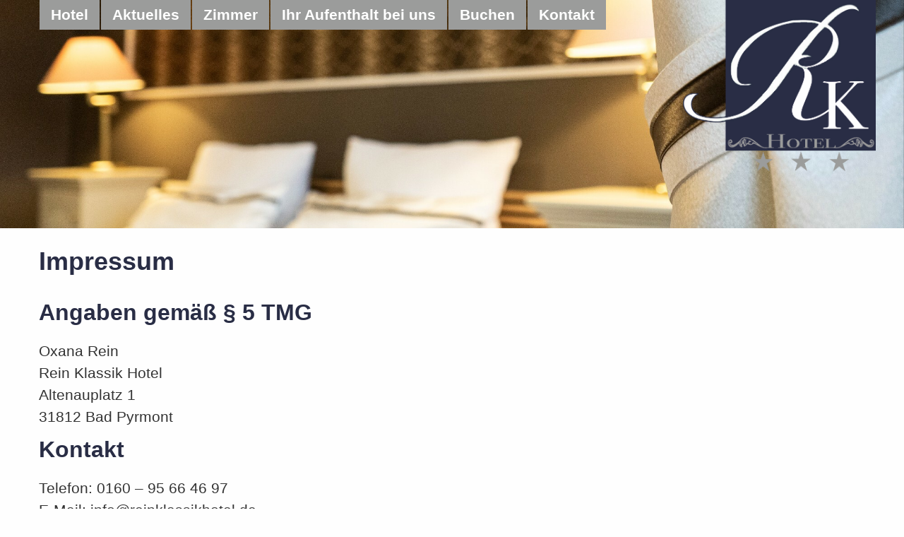

--- FILE ---
content_type: text/html
request_url: https://reinklassikhotel.de/impressum?PHPSESSID=3c85ba73c8aebceac97cc9f11faf4017
body_size: 5169
content:
<!doctype html>
<html class="no-js" lang="de" dir="ltr">
	
<head>
    <meta http-equiv="x-ua-compatible" content="ie=edge">
    <meta name="viewport" content="width=device-width, initial-scale=1.0">
        <title>Rein Klassik Hotel - Bad Pyrmont</title>
        <link rel="stylesheet" href="/css/foundation.min.css?r=18" />
    <link rel="stylesheet" href="/css/hcms_foundation_topmenu.css?r=18" />
    <link rel="stylesheet" href="/css/hcms_foundation.css?r=18" />
    <link rel="stylesheet" href="/plugins/fontawesome/css/fontawesome-all.css" />
    <link rel="stylesheet" href="/css/jquery-ui.min.css?r=18" />
            	<link rel="stylesheet" href="/plugins/slick/slick.css?r=18" />
    	<link rel="stylesheet" href="/plugins/slick/slick-theme.css"?r=18" />
        <link rel="stylesheet" href="/format.css?r=18" /> 
     
    	<link REL="stylesheet" TYPE="text/css" HREF="/plugins/magnific-popup/magnificPopup.css">
   	   
   <script src="/js/jquery.js"></script>   <script src="/js/jquery-ui.min.js"></script>
        
	<script type="text/javascript" src="/plugins/lazy/jquery.lazy.min.js"></script>    
</head>		

<body>

<div class="grid-container">
                <div class="grid-x grid-margin-x">
                    <div class="cell">
<style>
	div.buttonAdminMenu,
	div.buttonAdminMenuIcon {
		border: 1px solid #AAAAAA;
		-webkit-border-radius: 3px;
		-moz-border-radius: 3px;
		border-radius: 3px;
		font-size: 12px;
		font-family: arial, helvetica, sans-serif;

		text-decoration: none;

		font-weight: normal;
		color: #000000;
		background-color: #E2E2E2;
		background-image: -webkit-gradient(linear, left top, left bottom, from(#E2E2E2), to(#CCCCCC));
		background-image: -webkit-linear-gradient(top, #E2E2E2, #CCCCCC);
		background-image: -moz-linear-gradient(top, #E2E2E2, #CCCCCC);
		background-image: -ms-linear-gradient(top, #E2E2E2, #CCCCCC);
		background-image: -o-linear-gradient(top, #E2E2E2, #CCCCCC);
		background-image: linear-gradient(to bottom, #E2E2E2, #CCCCCC);
		filter: progid:DXImageTransform.Microsoft.gradient(GradientType=0, startColorstr=#E2E2E2, endColorstr=#CCCCCC);

		padding-left: 5px;
		padding-right: 5px;

		line-height: 1em;
		text-align: center;
		height: 37px;

		vertical-align: middle;
		display: table-cell;

	}

	div.buttonAdminMenu {
		min-width: 60px;
		max-width: 150px;
	}

	div.buttonAdminMenuIcon {
		min-width: 50px;
		max-width: 100px;
	}

	div.buttonAdminMenu:hover,
	div.buttonAdminMenuIcon:hover {
		font-weight: normal;
		border: 1px solid #AAAAAA;
		background-color: #CCCCCC;
		background-image: -webkit-gradient(linear, left top, left bottom, from(#CCCCCC), to(#AAAAAA));
		background-image: -webkit-linear-gradient(top, #CCCCCC, #AAAAAA);
		background-image: -moz-linear-gradient(top, #CCCCCC, #AAAAAA);
		background-image: -ms-linear-gradient(top, #CCCCCC, #AAAAAA);
		background-image: -o-linear-gradient(top, #CCCCCC, #AAAAAA);
		background-image: linear-gradient(to bottom, #CCCCCC, #AAAAAA);
		filter: progid:DXImageTransform.Microsoft.gradient(GradientType=0, startColorstr=#CCCCCC, endColorstr=#AAAAAA);
	}

	table.tableContentEdit {
		margin-top: 5px;
	}

	table.adminTable td,
	table.adminTable tr,
	table.tableContentEdit td,
	table.tableContentEdit tr {
		margin-top: 0px;
		vertical-align: top;
	}

	table.adminTable a {
		text-decoration: none;
	}
	
	.hcmsWebAdminToolbar, textarea.Admin, .Adminsubmit {
	   font-family: "Helvetica Neue", Helvetica, Roboto, Arial, sans-serif, "Font Awesome 5 Free" !important;
	} 
	
</style>

</div></div></div>	<div id="topSide"></div>

    <div class="grid-container headerRowGrid">
	<div class="grid-x  grid-padding-x headerRow">    
		<div class="cell large-9 medium-9 small-12 menuCell small-order-2 medium-order-1">
			<nav id="mainNavResponsive" class="title-bar" data-responsive-toggle="top-bar-menu">  
			  <div class="" data-toggle>
			    <button class="menu-icon" type="button"></button> Men&uuml
			  </div>
			</nav>
			<nav class="top-bar" id="top-bar-menu">
			 <ul class="vertical medium-horizontal menu menu-items" data-responsive-menu="accordion medium-dropdown"><li id="Hotel"><a href="https://reinklassikhotel.de/hotel?PHPSESSID=de9111009163adf7837b23f69dbe83e9" class="mainmenu ">Hotel</a></li><li id="Aktuelles"><a href="https://reinklassikhotel.de/aktuelles?PHPSESSID=de9111009163adf7837b23f69dbe83e9" class="mainmenu ">Aktuelles</a></li><li id="Zimmer"><a href="https://reinklassikhotel.de/zimmer?PHPSESSID=de9111009163adf7837b23f69dbe83e9" class="mainmenu ">Zimmer</a></li><li id="IhrAufenthaltbeiuns"><a href="https://reinklassikhotel.de/ihr-aufenthalt-bei-uns?PHPSESSID=de9111009163adf7837b23f69dbe83e9" class="mainmenu ">Ihr Aufenthalt bei uns</a></li><li id="Buchen"><a href="https://reinklassikhotel.de/buchen?PHPSESSID=de9111009163adf7837b23f69dbe83e9" class="mainmenu ">Buchen</a></li><li id="Kontakt"><a href="https://reinklassikhotel.de/kontakt?PHPSESSID=de9111009163adf7837b23f69dbe83e9" class="mainmenu ">Kontakt</a></li></ul></nav>		</div>
		<div class="cell large-3 medium-3 medium-offset-0 small-6 small-offset-3 text-right companyName small-order-1 medium-order-2">
			<a href="https://reinklassikhotel.de/hotel?PHPSESSID=de9111009163adf7837b23f69dbe83e9"><img class="logoImg" src="/web/rkh-logo.png"></a>		
		</div>
	</div>
</div>
<div class="grid-container headerGrid full">
    <div class="grid-x">
    	<div class="cell headerImages">
    		<center>
    		<div class="hcmsSlickHeaderImg "><div><img data-lazy='gallery/g3/large/00166_105.jpg'></div></div>
    <script>
        $(document).ready(function(){
            $('.hcmsSlickHeaderImg').slick({
                lazyLoad: 'ondemand',
                fade: true,
                respondTo: 'min',
                pauseOnFocus: false,
                pauseOnHover: false,
                slidesToShow: 1,
                slidesToScroll: 1,
                autoplay: true,
                autoplaySpeed: 5000,
                arrows: false,
            });
        });
    </script>    		</center>
    	</div>
    </div>
</div><div class="grid-container full maincontentdiv">
    <div class="grid-x">
		<div class="cell">

			<div class="hcmsContainer"><div class="grid-container"><div class="grid-x grid-margin-x grid-margin-y"><div class="cell large-12 medium-12 small-12"><h1>Impressum</h1><h2>Angaben gem�� � 5 TMG</h2><div>Oxana Rein<br>Rein Klassik Hotel<br>Altenauplatz 1<br>31812 Bad Pyrmont</div><h2>Kontakt</h2><div>Telefon: 0160 � 95 66 46 97<br>E-Mail: info@reinklassikhotel.de</div><h2>Umsatzsteuer-ID</h2><div>Umsatzsteuer-Identifikationsnummer gem�� � 27 a Umsatzsteuergesetz:<br>DE284201501</div><h2>EU-Streitschlichtung</h2><div>Die Europ�ische Kommission stellt eine Plattform zur Online-Streitbeilegung (OS) bereit: <a href="https://ec.europa.eu/consumers/odr/" target="_blank" rel="noopener noreferrer">https://ec.europa.eu/consumers/odr/</a>.<br> Unsere E-Mail-Adresse finden Sie oben im Impressum.</div><h2>Verbraucher�streit�beilegung/Universal�schlichtungs�stelle</h2><div>Wir sind nicht bereit oder verpflichtet, an Streitbeilegungsverfahren vor einer Verbraucherschlichtungsstelle teilzunehmen.</div><hr><div>Erstellung Internetauftritt: <a href="https://www.hopmann-informatik.de" target="_blank">Hopmann Informatik Systeme GmbH</a><br></div><br><br><FORM ACTION="index.php?PHPSESSID=de9111009163adf7837b23f69dbe83e9" METHOD="post">
    <div class="grid-container">  	
        <div class="grid-x ">
            <div class="cell large-4 large-offset-4 medium-4 medium-offset-4"><div><b>LOGIN:</b></B><BR>
      <input TYPE="Text" placeholder="Benutzername" SIZE="12" NAME="loginNameFORM" VALUE="">
       <input TYPE="Password" placeholder="Passwort" SIZE="12" NAME="passwordPlainFORM" VALUE="">
      <input TYPE="Submit" VALUE="anmelden" name="login" class="submit button expanded"><div style="text-align: center;">
  			<a href="https://reinklassikhotel.de/index.php?execute=loginFormRegister&command=ssltrue&action=pwdForgot&PHPSESSID=de9111009163adf7837b23f69dbe83e9" class="alogin">Passwort vergessen</a>
  			</div> </div></div></div></div>
  </FORM>
</div></div></div></div>		</div>
</div>
</div>
<div class="grid-container full footerdiv">
    <div class="grid-x">
		<div class="cell">



<div class="hcmsContainer"><div class="grid-container "><div class="grid-x grid-margin-x grid-margin-y"><div class="cell large-4 medium-4 small-12 footerLeft"><h3>Kontakt</h3><div><br></div><div>Rein Klassik Hotel<br>Altenauplatz 1<br>31812 Bad Pyrmont<br><br><em class="fas fa-phone-square" contenteditable="false"> </em> <a href="tel:+4952816207251" alt="05281 - 62 07 251">05281 - 62 07 251</a></div><div><em class="fas fa-mobile-alt" contenteditable="false"> </em>&nbsp; <a href="tel:+4916095664697" alt="0160 - 95 66 46 97">0160 - 95 66 46 97</a><br><em class="fas fa-envelope" contenteditable="false"> </em> <a href="mailto:info@reinklassikhotel.de" alt="info@reinklassikhotel.de">info@reinklassikhotel.de</a><br><br><em class="fas fa-calendar-alt" contenteditable="false"> </em> <a href="https://reinklassikhotel.de/buchen?PHPSESSID=de9111009163adf7837b23f69dbe83e9" alt="Zimmer buchen">Zimmer buchen</a></div></div><div class="cell large-4 medium-4 small-12 footerCenter"><hr class="show-for-small-only"><div><h3>So finden Sie uns</h3></div>    
    <style>
    .googleMapsDiv {
        position: relative;
        text-align: center !important;
        
    }
    .googleMapsLoadingFrame {
        position: absolute;
        background: rgba(255, 255, 255, 0.9);
        width: 70%;
        top: 10%;
        left: 15%;
        border: 1px solid #000000;
        border-radius: 10px;
        padding: 10px;
        color: #000000 !important;
        
    }
    .btnLoadGoogleMaps {
        margin-top: 5px;
        margin: 0 auto !important;
    }
    </style>
    
    <div class='googleMapsDiv'><img class='googleMapsPlaceholderImg' src='/images/mapsPlaceholder.png' alt=''><iframe class="googleMapsIframe" allowfullscreen="" frameborder="0" height="250" scrolling="no" style="border:0; display:none;" width="100%"></iframe><div class='googleMapsLoadingFrame'>Wenn Sie hier klicken, wird die Karte geladen. Dabei wird Ihre IP-Adresse an Google �bermittelt.<br>
    <button class='btnLoadGoogleMaps button'>Karte laden</button>
    </div></div>
    <div id='googleMapsSessionWrite' style='display:none;'> </div>
        <script>
    $(document).ready(function() {
		var googleMapsSuffix = "";
      	 $('.btnLoadGoogleMaps'+googleMapsSuffix).click(function() {
     	    $('.googleMapsPlaceholderImg'+googleMapsSuffix).hide();
     	    $('.googleMapsLoadingFrame'+googleMapsSuffix).hide();
     	    $('.googleMapsIframe'+googleMapsSuffix).attr("src", "https://www.google.com/maps/embed?pb=!1m18!1m12!1m3!1d2457.198175760222!2d9.253237716019916!3d51.98504148348773!2m3!1f0!2f0!3f0!3m2!1i1024!2i768!4f13.1!3m3!1m2!1s0x47baf4baf0940001%3A0xc8b0d5d5c0470f7f!2sRein%20Klassik%20Hotel!5e0!3m2!1sde!2sde!4v1669299011993!5m2!1sde!2sde");
     	    $('.googleMapsIframe'+googleMapsSuffix).show();
                 	    	$('#googleMapsSessionWrite').load('include/googleMapsSessionWrite?loadGoogleMapsIframe=true');
     	        	 });
        
         
    });
    </script>
<br></div><div class="cell large-4 medium-4 small-12 footerRight"><hr class="show-for-small-only"><h3>Weitere Informationen</h3><div><br></div><div><a href="https://reinklassikhotel.de/impressum?PHPSESSID=de9111009163adf7837b23f69dbe83e9" alt="Impressum">Impressum</a></div><div><a href="https://reinklassikhotel.de/datenschutz?PHPSESSID=de9111009163adf7837b23f69dbe83e9" alt="Datenschutz">Datenschutz</a></div></div></div></div></div>		</div>
	</div>
</div>
    <a class="hide" href="#topSide" id="scrollToTopButton" title="Zum Seitenanfang">&and;</a>
    
    
<script src="/js/vendor/what-input.js"></script>
<script src="/js/vendor/foundation.js?r=18"></script>
<script src="/js/app.js"></script>
 
	<script src="/plugins/magnific-popup/jquery.touchSwipe.min.js"></script>
	<script src="/plugins/magnific-popup/magnificPopup.min.js"></script>
 
	<script type="text/javascript" src="/plugins/slick/slick.min.js?r=1"></script>
	

<script>
    $(document).ready(function() {
    	
    		$('.hcmsSlickZimmer').slick({
        		slidesToShow: 1,
        		slidesToScroll: 1,
        		autoplay: false,
        		lazyLoad: 'ondemand',
        		dots: false,
        		centerMode: true,
        		variableWidth: true,
        		infinite: false
        	});
    

        $('.zoom-gallery-zimmer').each(function() {
    		$(this).magnificPopup({
        			delegate: 'a',
        			type: 'image',
        			closeOnContentClick: false,
        			closeBtnInside: false,
        			tLoading: 'Bild wird geladen...',
        			mainClass: 'mfp-with-zoom mfp-img-mobile',
        			image: {
        				verticalFit: true,
        				
        			},
        			gallery: {
        				enabled: true,
        				tCounter: '%curr% von %total%',
        				navigateByImgClick: true
        			},
        			zoom: {
        				enabled: true,
        				duration: 300, // don't foget to change the duration also in CSS
        				opener: function(element) {
        					return element.find('img');
        				}
        			}
        			
        		});
        	  
        });
    });
    
    
</script>
<script>

	function copyToClipboard(url) {

    	navigator.clipboard.writeText(url).then(function() {
            alert("Link wurde in die Zwischenablage kopiert: " + url);
        })
        .catch(function(error) {
            alert("Fehler beim Kopieren des Links: " + error + url);
        });
	}

	
    $(document).ready(function() {
    	$('table').addClass('stack');
    	$('.adminTable').removeClass('stack');
    	$('.adminTable table').removeClass('stack');
    	$('.hcmsUnstackTable').removeClass('stack');



		
            $('.lazy').Lazy({
                // your configuration goes here
                scrollDirection: 'vertical',
                effect: 'fadeIn',
                visibleOnly: true,
                delay: 500,
                onError: function(element) {
                    console.log('error loading ' + element.data('src'));
                }
            });

            
             
        
    	
    	
    	    	
    	
    	if(Foundation.MediaQuery.current== 'small') {
    		$('.hcmsSlick').slick({
        		slidesToShow: 1,
        		slidesToScroll: 1,
        		autoplay: true,
        		autoplaySpeed: 3000,
        	});
    	} else {
        	$('.hcmsSlick').slick({
        		slidesToShow: 3,
        		slidesToScroll: 1,
        		autoplay: true,
        		autoplaySpeed: 2000,
        	});
    	}


    });

	// When the user scrolls down 20px from the top of the document, show the button
	window.onscroll = function() {scrollFunction()};

	
	function scrollFunction() {
	    if (document.body.scrollTop > 20 || document.documentElement.scrollTop > 20) {
	        document.getElementById("scrollToTopButton").style.display = "block";
	       // $("#fixedHeader").addClass("hcmssticky");
	    } else {
	        document.getElementById("scrollToTopButton").style.display = "none";
	       // $("#fixedHeader").removeClass("hcmssticky");
	    }
	}

	$('#scrollToTopButton').on('click',function(e) {
		 e.preventDefault();
		 var target = this.hash;
		 var $target = $(target);
		 $('html, body').stop().animate({
		  'scrollTop': $target.offset().top
		 }, 900, 'swing', function () {
		  window.location.hash = target;
		 });
		});
	

	 if ( $( 'img').length > 0 ) {
    	 //Loop through each image found and retrieve the width and height.
    	 //Then remove the width and height from the inline css.
    	 //Finally write the width and height as attributes to the html img tag.
		$('img.imagelightbox').each(
			function(){

				var getimgscr = $(this).attr("src");
				getimgscr = getimgscr.replace('.jpg', '_hq.jpg');
				getimgscr = getimgscr.replace('.gif', '_hq.gif');
        		$(this).wrap($('<a>',{
            		href: '' + getimgscr
				}).addClass( "image-popup-no-margins" ));

				
		});
    	 //The figure wraps our images and if a height is set, it will not wrap
    	 //around the text, only the image. This is basically height:auto.
    	   $('figure').each(
    	   function(){
    	   var removeFigureHeight = $(this).css( "height", "");
    	   });
    	  }
    	 
    	
//		}, 500);
 

	$('.image-popup-vertical-fit').magnificPopup({
		type: 'image',
		closeOnContentClick: true,
		mainClass: 'mfp-img-mobile',
		image: {
			verticalFit: true
		}
		
	});

	$('.image-popup-fit-width').magnificPopup({
		type: 'image',
		closeOnContentClick: true,
		image: {
			verticalFit: false
		}
	});
	
	$('.image-popup-no-margins').magnificPopup({
		type: 'image',
		closeOnContentClick: true,
		closeBtnInside: false,
		fixedContentPos: true,
		mainClass: 'mfp-no-margins mfp-with-zoom', // class to remove default margin from left and right side
		image: {
			verticalFit: true
		},
		zoom: {
			enabled: true,
			duration: 300 // don't foget to change the duration also in CSS
		}
	});

	$('.zoom-gallery').magnificPopup({
		delegate: 'a',
		type: 'image',
		closeOnContentClick: false,
		closeBtnInside: false,
		tLoading: 'Bild wird geladen...',
		mainClass: 'mfp-with-zoom mfp-img-mobile',
		image: {
			verticalFit: true,
			
		},
		gallery: {
			enabled: true,
			tCounter: '%curr% von %total%',
			navigateByImgClick: true
		},
		zoom: {
			enabled: true,
			duration: 300, // don't foget to change the duration also in CSS
			opener: function(element) {
				return element.find('img');
			}
		}
		
	});


	
	
	
    </script>

</body>	
</html>

--- FILE ---
content_type: text/css
request_url: https://reinklassikhotel.de/css/hcms_foundation_topmenu.css?r=18
body_size: 212
content:
.top-bar, .title-bar {
	background: none !important;	
	
}

.top-bar {
	padding: 0;	
}

.title-bar button.menu-icon {
	background: transparent !important;
	outline: none;
	border: none !important;
}
	
	.top-bar ul {
		background: transparent !important;
	}
	
	.top-bar ul li {
		border-right: 1px solid transparent !important;
		border-left: 1px solid transparent !important;
	}
	
	.top-bar ul li > a {

		/* background: rgba(155,156,155,0.7) !important; */
		background: #9B9C9B !important;
		color: #FFFFFF !important; 
		font-size: 1.3rem;
		text-decoration: none !important;
		text-align: center;
	}
		
	.top-bar ul li > a:hover {
        background: #292D45 !important;
        color: #FFFFFF !important;
        text-decoration: none !important;
		/*text-transform: uppercase !important*/; 
    }
	
	.top-bar ul li > a.active {
        background: #292D45 !important;
        color: #FFFFFF !important;
        text-decoration: none !important;
		/*text-transform: uppercase !important*/; 
    }
    
    
@media screen and (max-width: 39.9375em) {
	.top-bar ul, .top-bar ul li {
		border: none;
		width: 100%;
	}	
	
	.top-bar ul{
		background: #9B9C9B !important;
	}
	
	.top-bar ul li:first-child {
		border-top: 1px solid #FFFFFF;
	}
	
	.top-bar ul li:last-child {
		border-bottom: none;
	}
	
	.top-bar ul li {
		border-bottom: 1px solid #FFFFFF;
	}
	
	.top-bar, .title-bar {
		background: #9B9C9B !important;	
		
	}

	.menuCell {
		margin-top: 15px;
		padding:0px !important;
	}
	
}

--- FILE ---
content_type: text/css
request_url: https://reinklassikhotel.de/css/hcms_foundation.css?r=18
body_size: 1636
content:
body {
  color: #333333 !important;
	font-size: 1.3rem;
}

/* Default header styles */
h1, h2, h3, h4, h5, h6 {
  color: #292D45 !important;
  line-height: 1.0 !important;
  font-weight: bold;
  }
  h1 small, h2 small, h3 small, h4 small, h5 small, h6 small {
    color: #333333 !important;
    }

h1 {
  	font-size: 2.225rem !important;
  	padding-bottom:15px; }

h2 {
  	font-size: 2.0rem !important;
  	padding-top:15px;
  	padding-bottom:15px;
  	 }

h3 {
  	font-size: 1.8rem !important;
  	padding-top:15px;
  	padding-bottom:15px;
  	 }

h4 {
  	font-size: 1.6rem !important; }

h5 {
  	font-size: 1.5rem !important; }

h6 {
  	font-size: 1.4rem !important; }
  
.specialHeadlines h1, .specialHeadlines h2, .specialHeadlines h3, .specialHeadlines h4, .specialHeadlines h5, .specialHeadlines h6 {
  
}

.specialHeadlines h1 {
	font-size: 3rem !important;
}

.specialHeadlines h2 {
	font-size: 2.6rem !important;
}  
  
button, .button {
  	background-color: #292D45 !important;
  	color: #FFFFFF !important;
}
button:hover, button:focus, .button:hover, .button:focus {
	background-color: #9B9C9B !important;
	color: #FFFFFF !important; }
	
.row {
	/* max-width: 77.5em !important; */ 	
}

a.clearing-close {
	font-size: 60px;
	color: #FFFFFF !important;;
	text-decoration: none;
}




table tbody {
	border: none;
}

a {
	text-decoration: none;
	color: #292D45 !important;
	font-weight: bold;
}

a:hover {
	text-decoration: underline;
}

.slick-prev, .slick-next {
	width: 25px !important;
}

.slick-prev:before
{
    content: '\f137' !important;
    font-family: 'Font Awesome 5 Free' !important;
    font-weight: 900 !important;
}

.slick-next:before
{
    content: '\f138' !important;
    font-family: 'Font Awesome 5 Free' !important;
    font-weight: 900 !important;
}

.slickImg {
	object-fit: cover !important;
	width:100%;
	height:100%;
	transform: translateZ(0) scale(1.1);
	border-left: 15px solid transparent;
	border-right: 15px solid transparent;
}

table.noBorderNoColor, table.noBorderNoColor td, table.noBorderNoColor tr {
	background: transparent !important; 
}


.footerdiv * {
	color: #FFFFFF !important;
}

.footerdiv {
	background: #292D45;
	color: #FFFFFF;
	padding-top: 20px;
	padding-bottom: 20px;
}

.footerdiv  table td, .footerdiv  table tbody {
	background: #333333 !important;
	border:none !important;
	padding: 0;
}

.footerImprint {
	background: #FED905 !important;
	color: #333333 !important;
	padding: 5px;
}

.footerImprint a {
	color: #333333 !important;
	font-weight: bold;
}

.orbit-controls button, .orbit-controls button:focus {
	background: transparent !important;
}

.orbit-controls button:hover {
	background: #333333 !important;
}

#scrollToTopButton {
    display: none; /* Hidden by default */
    position: fixed; /* Fixed/sticky position */
    z-index: 99; /* Make sure it does not overlap */
    border: none; /* Remove borders */
    background-color: #3F619E; /* Set a background color */
    color: #FFFFFF !important; /* Text color */
    cursor: pointer; /* Add a mouse pointer on hover */
    border-radius: 15px;
	padding-left:20px;
	padding-right:20px;
	padding-top:15px;
	padding-bottom:15px;
	text-align: center;
}

#scrollToTopButton:hover {
    background-color: #FFDD00;
    color: #333333 !important;  
}

.hotelSpecials {
	text-align: center;
	margin-top:35px;
	margin-bottom:35px;
}

.hotelSpecials i, .hotelSpecials em {
	font-size: 3.5rem;
	color: #292D45;
	padding-bottom: 10px;
}

/*.showCommonFontawesomeIconsContent i, .se-btn-tray i, .showAllFontawesomeIconsContent i,*/
.changePluginTemplate i, .schemaChangeContainer i, .sun-editor i, .sun-editor em {
	font-size: inherit !important;
	color: inherit !important;
	margin-bottom: none !important;
	padding-bottom: 0px !important;
} 

.secondaryBG {
	background: #C4C4C4;
	padding-bottom: 45px !important;
}

.roomsOdd {
	background: #C4C4C4;
	
	padding-top: 50px !important;
	padding-bottom: 0px;
}

.roomsEven {
	padding-top: 50px !important;
}

.ihrAufenthalt table tr:nth-child(even){
	background: #C4C4C4 !important;
}

.ihrAufenthalt table {
	border: 1px solid #C4C4C4 !important;
}

.hcmsContainer {
	padding-top: 30px;
	padding-bottom: 30px;
}

/* Small only */
@media screen and (max-width: 39.9375em) {
	.maincontentdiv .hcmsContainer, .footerdiv .hcmsContainer {
		padding: 15px;
	}
	
	.hotelSpecials .cell {
		padding-bottom: 15px;
	}
	
	.hotelSpecials {

		margin-top:0px !important;
		margin-bottom:0px !important;
	}
}

/* Medium and up */
@media screen and (min-width: 40em) {
		
	
	
	#scrollToTopButton {
		bottom: 20px; 
	    right: 20px;
	}
	
		.headerRowGrid {
	
		position: relative;
		z-index: 2;
	}
	
	.hcmsHeaderNoImgLine {
		margin-top: 350px;
	}
	
	.headerRow {
		position: absolute;
		
	}
	
	.footerCenter {
		text-align: center;
	}
	
	.footerRight {
		text-align: right;
	}
	
	.ihrAufenthalt table {
		max-width: 500px;
	}
	
}



/* Medium only */
@media screen and (min-width: 40em) and (max-width: 63.9375em) {
	
	
}

/* Large and up */
@media screen and (min-width: 64em) {
	
	
}


.articleNewsGrid a {
 text-decoration: none !important
}

.articleNewsGrid h2 {
 color: #333333 !important;
 font-size: 1.8rem !important;
}

.articleNewsGrid h3 {
 font-size: 1.5rem !important;
}

.articleNewsHashtags {
 font-style: italic;
}

.articleNewsPreview {
 margin-top: 10px;
}

.articleNewsShowMoreButton {
 margin-top: 10px;
}

.articleGeneralInfoGrid a {
 text-decoration: none !important; 
}

.articleCellNews:first-child {
 border-top: 1px solid #CCCCCC;
}

.articleCellNews {
 padding-top: 20px;
 padding-bottom: 20px;
 border-bottom: 1px solid #CCCCCC;
}

.articlePinned:first-child {
 border-top: 5px solid #CCCCCC !important;
}

.articlePinned {
 border-bottom: 5px solid #CCCCCC !important;
}

.articlePinned .articleImgObjectFit {
 width: 100%; /* Das Bild füllt die Breite des Containers */
 /* height: 200px; Maximal erlaubte Höhe des Bildes
 object-fit: cover; Der Ausschnitt wird beibehalten, und das Bild wird beschnitten, um die Höhe zu füllen */
 border-radius: 10px; /* Ecken abrunden */
}

.articlePinned h2 {
 font-size: 2.0rem !important;
}

.articlePinned h3 {
 font-size: 1.7rem !important;
}

hr.articleHrPinned {
 border-bottom:5px;
}

/* Medium and up */
@media screen and (min-width: 40em) {
 
 /* .hcmsSlickHeaderImg {
 height: 50vh !important;
 overflow: hidden;
 
 } */
 
 .articleGeneralInfoFull .articleFirstImgLink {
 float:left;
 }

 .articleGeneralInfoFull .articleFirstImgLink img {
 padding-right: 15px !important;
 padding-bottom: 15px !important;
 max-width: 360px !important; 
 }
 
}

/* Small only */
@media screen and (max-width: 39.9375em) {

 .articleGeneralInfoFull .articleFirstImgLink {
 float:left;
 }

 .articleGeneralInfoFull .articleFirstImgLink img {
 padding-right: 15px !important;
 padding-bottom: 15px !important;
 max-width: 360px !important; 
 }

}